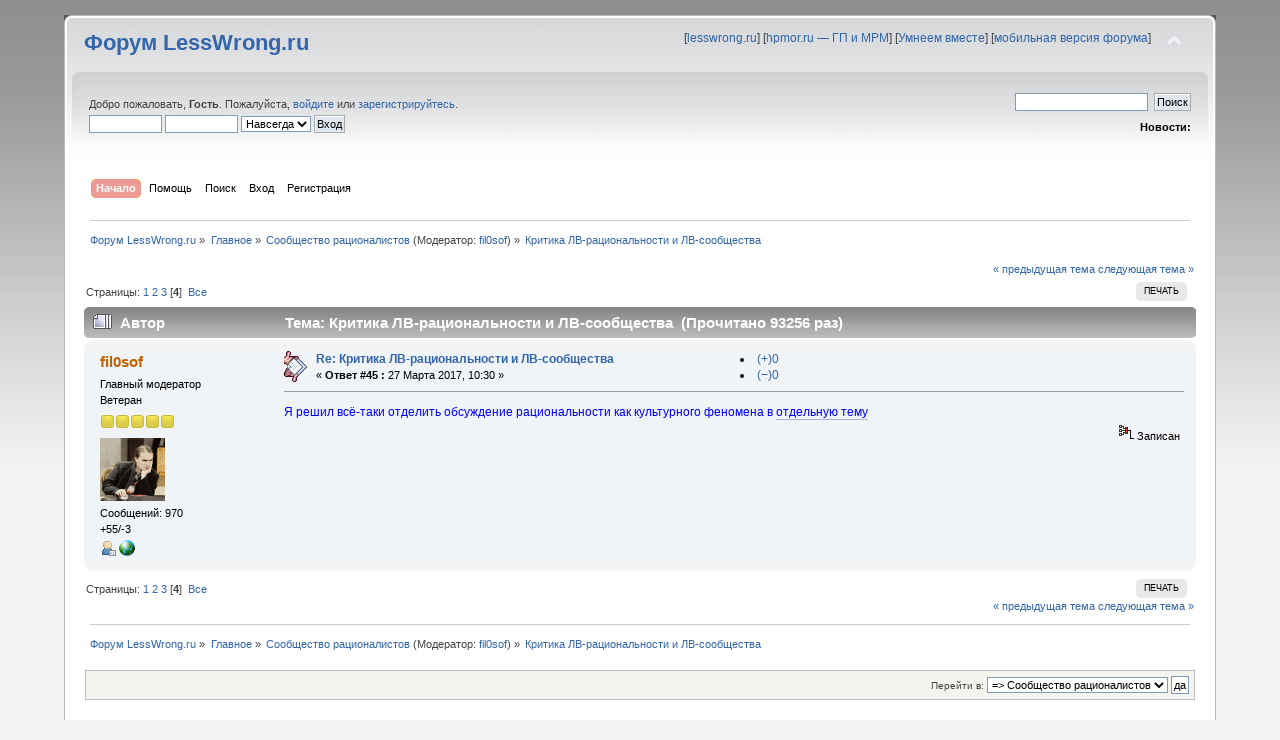

--- FILE ---
content_type: text/html; charset=UTF-8
request_url: https://lesswrong.ru/forum/index.php?PHPSESSID=luo8h424diusn6kkdh7717fdsn&topic=1113.45
body_size: 6049
content:
<!DOCTYPE html PUBLIC "-//W3C//DTD XHTML 1.0 Transitional//EN" "http://www.w3.org/TR/xhtml1/DTD/xhtml1-transitional.dtd">
<html xmlns="http://www.w3.org/1999/xhtml">
<head>
	<link rel="stylesheet" type="text/css" href="https://lesswrong.ru/forum/Themes/lw_theme/css/index.css?fin20" />
	<link rel="stylesheet" type="text/css" href="https://lesswrong.ru/forum/Themes/default/css/webkit.css" />
	<script type="text/javascript" src="https://lesswrong.ru/forum/Themes/default/scripts/script.js?fin20"></script>
	<script type="text/javascript" src="https://lesswrong.ru/forum/Themes/lw_theme/scripts/theme.js?fin20"></script>
	<script type="text/javascript"><!-- // --><![CDATA[
		var smf_theme_url = "https://lesswrong.ru/forum/Themes/lw_theme";
		var smf_default_theme_url = "https://lesswrong.ru/forum/Themes/default";
		var smf_images_url = "https://lesswrong.ru/forum/Themes/lw_theme/images";
		var smf_scripturl = "https://lesswrong.ru/forum/index.php?PHPSESSID=luo8h424diusn6kkdh7717fdsn&amp;";
		var smf_iso_case_folding = false;
		var smf_charset = "UTF-8";
		var ajax_notification_text = "Загружается...";
		var ajax_notification_cancel_text = "Отменить";
	// ]]></script>
<script>
  (function(i,s,o,g,r,a,m){i['GoogleAnalyticsObject']=r;i[r]=i[r]||function(){
  (i[r].q=i[r].q||[]).push(arguments)},i[r].l=1*new Date();a=s.createElement(o),
  m=s.getElementsByTagName(o)[0];a.async=1;a.src=g;m.parentNode.insertBefore(a,m)
  })(window,document,'script','//www.google-analytics.com/analytics.js','ga');

  ga('create', 'UA-32774277-1', 'auto');
  ga('send', 'pageview');

</script>

<!-- Yandex.Metrika counter -->
<script type="text/javascript" >
   (function(m,e,t,r,i,k,a){m[i]=m[i]||function(){(m[i].a=m[i].a||[]).push(arguments)};
   m[i].l=1*new Date();k=e.createElement(t),a=e.getElementsByTagName(t)[0],k.async=1,k.src=r,a.parentNode.insertBefore(k,a)})
   (window, document, "script", "https://mc.yandex.ru/metrika/tag.js", "ym");

   ym(45932511, "init", {
        clickmap:true,
        trackLinks:true,
        accurateTrackBounce:true
   });
</script>
<noscript><div><img src="https://mc.yandex.ru/watch/45932511" style="position:absolute; left:-9999px;" alt="" /></div></noscript>
<!-- /Yandex.Metrika counter -->

	<meta http-equiv="Content-Type" content="text/html; charset=UTF-8" />
	<meta name="description" content="Критика ЛВ-рациональности и ЛВ-сообщества" />
	<title>Критика ЛВ-рациональности и ЛВ-сообщества</title>
	<link rel="canonical" href="https://lesswrong.ru/forum/index.php?topic=1113.45" />
	<link rel="help" href="https://lesswrong.ru/forum/index.php?PHPSESSID=luo8h424diusn6kkdh7717fdsn&amp;action=help" />
	<link rel="search" href="https://lesswrong.ru/forum/index.php?PHPSESSID=luo8h424diusn6kkdh7717fdsn&amp;action=search" />
	<link rel="contents" href="https://lesswrong.ru/forum/index.php?PHPSESSID=luo8h424diusn6kkdh7717fdsn&amp;" />
	<link rel="alternate" type="application/rss+xml" title="Форум LessWrong.ru - RSS" href="https://lesswrong.ru/forum/index.php?PHPSESSID=luo8h424diusn6kkdh7717fdsn&amp;type=rss;action=.xml" />
	<link rel="prev" href="https://lesswrong.ru/forum/index.php?PHPSESSID=luo8h424diusn6kkdh7717fdsn&amp;topic=1113.0;prev_next=prev" />
	<link rel="next" href="https://lesswrong.ru/forum/index.php?PHPSESSID=luo8h424diusn6kkdh7717fdsn&amp;topic=1113.0;prev_next=next" />
	<link rel="index" href="https://lesswrong.ru/forum/index.php?PHPSESSID=luo8h424diusn6kkdh7717fdsn&amp;board=6.0" />
<script type="text/javascript">
var _gaq = _gaq || [];
_gaq.push(['_setAccount', 'UA-32774277-1']);
_gaq.push(['_trackPageview']);
(function() {
var ga = document.createElement('script'); ga.type = 'text/javascript'; ga.async = true;
ga.src = ('https:' == document.location.protocol ? 'https://ssl' : 'http://www') + '.google-analytics.com/ga.js';
var s = document.getElementsByTagName('script')[0]; s.parentNode.insertBefore(ga, s);
})();
</script>
</head>
<body>
<div id="wrapper" style="width: 90%">
	<div id="header"><div class="frame">
		<div id="top_section">
			<h1 class="forumtitle">
				<a href="https://lesswrong.ru/forum/index.php?PHPSESSID=luo8h424diusn6kkdh7717fdsn&amp;">Форум LessWrong.ru</a>
			</h1>
			<img id="upshrink" src="https://lesswrong.ru/forum/Themes/lw_theme/images/upshrink.png" alt="*" title="Свернуть/Развернуть" style="display: none;" />
			<div id="siteslogan" class="floatright">[<a href="/" title="Перейти на сайт с материалами по рациональному мышлению">lesswrong.ru</a>]  [<a href="http://hpmor.ru/" title="Читать книгу «Гарри Поттер и Методы рационального мышления»">hpmor.ru — ГП и МРМ</a>] [<a href="http://umneem.org/" title="Улучшение мышление через практику рациональности">Умнеем вместе</a>] [<a href="/forum/index.php?wap2" title="Мобильная версия этого форума">мобильная версия форума</a>]</div>
		</div>
		<div id="upper_section" class="middletext">
			<div class="user">
				<script type="text/javascript" src="https://lesswrong.ru/forum/Themes/default/scripts/sha1.js"></script>
				<form id="guest_form" action="https://lesswrong.ru/forum/index.php?PHPSESSID=luo8h424diusn6kkdh7717fdsn&amp;action=login2" method="post" accept-charset="UTF-8"  onsubmit="hashLoginPassword(this, 'd6a8e7d576e830e2ea78f94c9ff5d00a');">
					<div class="info">Добро пожаловать, <strong>Гость</strong>. Пожалуйста, <a href="https://lesswrong.ru/forum/index.php?PHPSESSID=luo8h424diusn6kkdh7717fdsn&amp;action=login">войдите</a> или <a href="https://lesswrong.ru/forum/index.php?PHPSESSID=luo8h424diusn6kkdh7717fdsn&amp;action=register">зарегистрируйтесь</a>.</div>
					<input type="text" name="user" size="10" class="input_text" />
					<input type="password" name="passwrd" size="10" class="input_password" />
					<select name="cookielength">
						<option value="60">1 час</option>
						<option value="1440">1 день</option>
						<option value="10080">1 неделя</option>
						<option value="43200">1 месяц</option>
						<option value="-1" selected="selected">Навсегда</option>
					</select>
					<input type="submit" value="Вход" class="button_submit" /><br />
					<div class="info"></div>
					<input type="hidden" name="hash_passwrd" value="" /><input type="hidden" name="f2f8007c" value="d6a8e7d576e830e2ea78f94c9ff5d00a" />
				</form>
			</div>
			<div class="news normaltext">
				<form id="search_form" action="https://lesswrong.ru/forum/index.php?PHPSESSID=luo8h424diusn6kkdh7717fdsn&amp;action=search2" method="post" accept-charset="UTF-8">
					<input type="text" name="search" value="" class="input_text" />&nbsp;
					<input type="submit" name="submit" value="Поиск" class="button_submit" />
					<input type="hidden" name="advanced" value="0" />
					<input type="hidden" name="topic" value="1113" /></form>
				<h2>Новости: </h2>
				<p></p>
			</div>
		</div>
		<br class="clear" />
		<script type="text/javascript"><!-- // --><![CDATA[
			var oMainHeaderToggle = new smc_Toggle({
				bToggleEnabled: true,
				bCurrentlyCollapsed: false,
				aSwappableContainers: [
					'upper_section'
				],
				aSwapImages: [
					{
						sId: 'upshrink',
						srcExpanded: smf_images_url + '/upshrink.png',
						altExpanded: 'Свернуть/Развернуть',
						srcCollapsed: smf_images_url + '/upshrink2.png',
						altCollapsed: 'Свернуть/Развернуть'
					}
				],
				oThemeOptions: {
					bUseThemeSettings: false,
					sOptionName: 'collapse_header',
					sSessionVar: 'f2f8007c',
					sSessionId: 'd6a8e7d576e830e2ea78f94c9ff5d00a'
				},
				oCookieOptions: {
					bUseCookie: true,
					sCookieName: 'upshrink'
				}
			});
		// ]]></script>
		<div id="main_menu">
			<ul class="dropmenu" id="menu_nav">
				<li id="button_home">
					<a class="active firstlevel" href="https://lesswrong.ru/forum/index.php?PHPSESSID=luo8h424diusn6kkdh7717fdsn&amp;">
						<span class="last firstlevel">Начало</span>
					</a>
				</li>
				<li id="button_help">
					<a class="firstlevel" href="https://lesswrong.ru/forum/index.php?PHPSESSID=luo8h424diusn6kkdh7717fdsn&amp;action=help">
						<span class="firstlevel">Помощь</span>
					</a>
				</li>
				<li id="button_search">
					<a class="firstlevel" href="https://lesswrong.ru/forum/index.php?PHPSESSID=luo8h424diusn6kkdh7717fdsn&amp;action=search">
						<span class="firstlevel">Поиск</span>
					</a>
				</li>
				<li id="button_login">
					<a class="firstlevel" href="https://lesswrong.ru/forum/index.php?PHPSESSID=luo8h424diusn6kkdh7717fdsn&amp;action=login">
						<span class="firstlevel">Вход</span>
					</a>
				</li>
				<li id="button_register">
					<a class="firstlevel" href="https://lesswrong.ru/forum/index.php?PHPSESSID=luo8h424diusn6kkdh7717fdsn&amp;action=register" onClick="_gaq.push(['_trackEvent', 'Registration', 'First stage', 'Clicking Registration link on forum']);">
						<span class="last firstlevel">Регистрация</span>
					</a>
				</li>
			</ul>
		</div>
		<br class="clear" />
	</div></div>
	<div id="content_section"><div class="frame">
		<div id="main_content_section">
	<div class="navigate_section">
		<ul>
			<li>
				<a href="https://lesswrong.ru/forum/index.php?PHPSESSID=luo8h424diusn6kkdh7717fdsn&amp;"><span>Форум LessWrong.ru</span></a> &#187;
			</li>
			<li>
				<a href="https://lesswrong.ru/forum/index.php?PHPSESSID=luo8h424diusn6kkdh7717fdsn&amp;#c1"><span>Главное</span></a> &#187;
			</li>
			<li>
				<a href="https://lesswrong.ru/forum/index.php?PHPSESSID=luo8h424diusn6kkdh7717fdsn&amp;board=6.0"><span>Сообщество рационалистов</span></a> (Модератор: <a href="https://lesswrong.ru/forum/index.php?PHPSESSID=luo8h424diusn6kkdh7717fdsn&amp;action=profile;u=820" title="Модератор">fil0sof</a>) &#187;
			</li>
			<li class="last">
				<a href="https://lesswrong.ru/forum/index.php?PHPSESSID=luo8h424diusn6kkdh7717fdsn&amp;topic=1113.0"><span>Критика ЛВ-рациональности и ЛВ-сообщества</span></a>
			</li>
		</ul>
	</div>
			<a id="top"></a>
			<a id="msg32454"></a>
			<div class="pagesection">
				<div class="nextlinks"><a href="https://lesswrong.ru/forum/index.php?PHPSESSID=luo8h424diusn6kkdh7717fdsn&amp;topic=1113.0;prev_next=prev#new">&laquo; предыдущая тема</a> <a href="https://lesswrong.ru/forum/index.php?PHPSESSID=luo8h424diusn6kkdh7717fdsn&amp;topic=1113.0;prev_next=next#new">следующая тема &raquo;</a></div>
		<div class="buttonlist floatright">
			<ul>
				<li><a class="button_strip_print" href="https://lesswrong.ru/forum/index.php?PHPSESSID=luo8h424diusn6kkdh7717fdsn&amp;action=printpage;topic=1113.0" rel="new_win nofollow"><span class="last">Печать</span></a></li>
			</ul>
		</div>
				<div class="pagelinks floatleft">Страницы: <a class="navPages" href="https://lesswrong.ru/forum/index.php?PHPSESSID=luo8h424diusn6kkdh7717fdsn&amp;topic=1113.0">1</a> <a class="navPages" href="https://lesswrong.ru/forum/index.php?PHPSESSID=luo8h424diusn6kkdh7717fdsn&amp;topic=1113.15">2</a> <a class="navPages" href="https://lesswrong.ru/forum/index.php?PHPSESSID=luo8h424diusn6kkdh7717fdsn&amp;topic=1113.30">3</a> [<strong>4</strong>] &nbsp;<a href="https://lesswrong.ru/forum/index.php?PHPSESSID=luo8h424diusn6kkdh7717fdsn&amp;topic=1113.0;all">Все</a> </div>
			</div>
			<div id="forumposts">
				<div class="cat_bar">
					<h3 class="catbg">
						<img src="https://lesswrong.ru/forum/Themes/lw_theme/images/topic/veryhot_post.gif" align="bottom" alt="" />
						<span id="author">Автор</span>
						Тема: Критика ЛВ-рациональности и ЛВ-сообщества &nbsp;(Прочитано 93256 раз)
					</h3>
				</div>
				<form action="https://lesswrong.ru/forum/index.php?PHPSESSID=luo8h424diusn6kkdh7717fdsn&amp;action=quickmod2;topic=1113.45" method="post" accept-charset="UTF-8" name="quickModForm" id="quickModForm" style="margin: 0;" onsubmit="return oQuickModify.bInEditMode ? oQuickModify.modifySave('d6a8e7d576e830e2ea78f94c9ff5d00a', 'f2f8007c') : false">
				<div class="windowbg2">
					<span class="topslice"><span></span></span>
					<div class="post_wrapper">
						<div class="poster">
							<h4>
								<a href="https://lesswrong.ru/forum/index.php?PHPSESSID=luo8h424diusn6kkdh7717fdsn&amp;action=profile;u=820" title="Просмотр профиля fil0sof">fil0sof</a>
							</h4>
							<ul class="reset smalltext" id="msg_32454_extra_info">
								<li class="membergroup">Главный модератор</li>
								<li class="postgroup">Ветеран</li>
								<li class="stars"><img src="https://lesswrong.ru/forum/Themes/lw_theme/images/star.gif" alt="*" /><img src="https://lesswrong.ru/forum/Themes/lw_theme/images/star.gif" alt="*" /><img src="https://lesswrong.ru/forum/Themes/lw_theme/images/star.gif" alt="*" /><img src="https://lesswrong.ru/forum/Themes/lw_theme/images/star.gif" alt="*" /><img src="https://lesswrong.ru/forum/Themes/lw_theme/images/star.gif" alt="*" /></li>
								<li class="avatar">
									<a href="https://lesswrong.ru/forum/index.php?PHPSESSID=luo8h424diusn6kkdh7717fdsn&amp;action=profile;u=820">
										<img class="avatar" src="http://lesswrong.ru/forum/avatarimg/avatar_820_1489046201.png" alt="" />
									</a>
								</li>
								<li class="postcount">Сообщений: 970</li>
								<li class="karma"> +55/-3</li>
								<li class="profile">
									<ul>
										<li><a href="https://lesswrong.ru/forum/index.php?PHPSESSID=luo8h424diusn6kkdh7717fdsn&amp;action=profile;u=820"><img src="https://lesswrong.ru/forum/Themes/lw_theme/images/icons/profile_sm.gif" alt="Просмотр профиля" title="Просмотр профиля" /></a></li>
										<li><a href="https://vk.com/fil0sof" title="VK profile" target="_blank" class="new_win"><img src="https://lesswrong.ru/forum/Themes/lw_theme/images/www_sm.gif" alt="VK profile" /></a></li>
									</ul>
								</li>
							</ul>
						</div>
						<div class="postarea">
							<div class="flow_hidden">
								<div class="keyinfo">
									<div class="messageicon">
										<img src="https://lesswrong.ru/forum/Themes/lw_theme/images/post/xx.gif" alt="" />
									</div>
									<h5 id="subject_32454">
										<a href="https://lesswrong.ru/forum/index.php?PHPSESSID=luo8h424diusn6kkdh7717fdsn&amp;topic=1113.msg32454#msg32454" rel="nofollow">Re: Критика ЛВ-рациональности и ЛВ-сообщества</a>
									</h5>
									<div class="smalltext">&#171; <strong>Ответ #45 :</strong> 27 Марта 2017, 10:30 &#187;</div>
									<div id="msg_32454_quick_mod"></div>
								</div>
									<li style="background: url(https://lesswrong.ru/forum/Themes/lw_theme/images/post/thumbup.gif) no-repeat 0 0;"><a href="https://lesswrong.ru/forum/index.php?PHPSESSID=luo8h424diusn6kkdh7717fdsn&amp;action=modifykarma;sa=applaud;uid=820;topic=1113.45;m=32454;f2f8007c=d6a8e7d576e830e2ea78f94c9ff5d00a">(+)0</a></li>
									<li style="background: url(https://lesswrong.ru/forum/Themes/lw_theme/images/post/thumbdown.gif) no-repeat 0 0;"><a href="https://lesswrong.ru/forum/index.php?PHPSESSID=luo8h424diusn6kkdh7717fdsn&amp;action=modifykarma;sa=smite;uid=820;topic=1113.45;m=32454;f2f8007c=d6a8e7d576e830e2ea78f94c9ff5d00a">(−)0</a></li>
							</div>
							<div class="post">
								<div class="inner" id="msg_32454"><span style="color: blue;" class="bbc_color">Я решил всё-таки отделить обсуждение рациональности как культурного феномена в <a href="http://lesswrong.ru/forum/index.php?topic=1123.0" class="bbc_link" target="_blank">отдельную тему</a></span></div>
							</div>
						</div>
						<div class="moderatorbar">
							<div class="smalltext modified" id="modified_32454">
							</div>
							<div class="smalltext reportlinks">
								<img src="https://lesswrong.ru/forum/Themes/lw_theme/images/ip.gif" alt="" />
								Записан
							</div>
						</div>
					</div>
					<span class="botslice"><span></span></span>
				</div>
				<hr class="post_separator" />
				</form>
			</div>
			<a id="lastPost"></a>
			<div class="pagesection">
				
		<div class="buttonlist floatright">
			<ul>
				<li><a class="button_strip_print" href="https://lesswrong.ru/forum/index.php?PHPSESSID=luo8h424diusn6kkdh7717fdsn&amp;action=printpage;topic=1113.0" rel="new_win nofollow"><span class="last">Печать</span></a></li>
			</ul>
		</div>
				<div class="pagelinks floatleft">Страницы: <a class="navPages" href="https://lesswrong.ru/forum/index.php?PHPSESSID=luo8h424diusn6kkdh7717fdsn&amp;topic=1113.0">1</a> <a class="navPages" href="https://lesswrong.ru/forum/index.php?PHPSESSID=luo8h424diusn6kkdh7717fdsn&amp;topic=1113.15">2</a> <a class="navPages" href="https://lesswrong.ru/forum/index.php?PHPSESSID=luo8h424diusn6kkdh7717fdsn&amp;topic=1113.30">3</a> [<strong>4</strong>] &nbsp;<a href="https://lesswrong.ru/forum/index.php?PHPSESSID=luo8h424diusn6kkdh7717fdsn&amp;topic=1113.0;all">Все</a> </div>
				<div class="nextlinks_bottom"><a href="https://lesswrong.ru/forum/index.php?PHPSESSID=luo8h424diusn6kkdh7717fdsn&amp;topic=1113.0;prev_next=prev#new">&laquo; предыдущая тема</a> <a href="https://lesswrong.ru/forum/index.php?PHPSESSID=luo8h424diusn6kkdh7717fdsn&amp;topic=1113.0;prev_next=next#new">следующая тема &raquo;</a></div>
			</div>
	<div class="navigate_section">
		<ul>
			<li>
				<a href="https://lesswrong.ru/forum/index.php?PHPSESSID=luo8h424diusn6kkdh7717fdsn&amp;"><span>Форум LessWrong.ru</span></a> &#187;
			</li>
			<li>
				<a href="https://lesswrong.ru/forum/index.php?PHPSESSID=luo8h424diusn6kkdh7717fdsn&amp;#c1"><span>Главное</span></a> &#187;
			</li>
			<li>
				<a href="https://lesswrong.ru/forum/index.php?PHPSESSID=luo8h424diusn6kkdh7717fdsn&amp;board=6.0"><span>Сообщество рационалистов</span></a> (Модератор: <a href="https://lesswrong.ru/forum/index.php?PHPSESSID=luo8h424diusn6kkdh7717fdsn&amp;action=profile;u=820" title="Модератор">fil0sof</a>) &#187;
			</li>
			<li class="last">
				<a href="https://lesswrong.ru/forum/index.php?PHPSESSID=luo8h424diusn6kkdh7717fdsn&amp;topic=1113.0"><span>Критика ЛВ-рациональности и ЛВ-сообщества</span></a>
			</li>
		</ul>
	</div>
			<div id="moderationbuttons"></div>
			<div class="plainbox" id="display_jump_to">&nbsp;</div>
		<br class="clear" />
				<script type="text/javascript" src="https://lesswrong.ru/forum/Themes/default/scripts/topic.js"></script>
				<script type="text/javascript"><!-- // --><![CDATA[
					var oQuickReply = new QuickReply({
						bDefaultCollapsed: true,
						iTopicId: 1113,
						iStart: 45,
						sScriptUrl: smf_scripturl,
						sImagesUrl: "https://lesswrong.ru/forum/Themes/lw_theme/images",
						sContainerId: "quickReplyOptions",
						sImageId: "quickReplyExpand",
						sImageCollapsed: "collapse.gif",
						sImageExpanded: "expand.gif",
						sJumpAnchor: "quickreply"
					});
					if ('XMLHttpRequest' in window)
					{
						var oQuickModify = new QuickModify({
							sScriptUrl: smf_scripturl,
							bShowModify: true,
							iTopicId: 1113,
							sTemplateBodyEdit: '\n\t\t\t\t\t\t\t\t<div id="quick_edit_body_container" style="width: 90%">\n\t\t\t\t\t\t\t\t\t<div id="error_box" style="padding: 4px;" class="error"><' + '/div>\n\t\t\t\t\t\t\t\t\t<textarea class="editor" name="message" rows="12" style="width: 100%; margin-bottom: 10px;" tabindex="1">%body%<' + '/textarea><br />\n\t\t\t\t\t\t\t\t\t<input type="hidden" name="f2f8007c" value="d6a8e7d576e830e2ea78f94c9ff5d00a" />\n\t\t\t\t\t\t\t\t\t<input type="hidden" name="topic" value="1113" />\n\t\t\t\t\t\t\t\t\t<input type="hidden" name="msg" value="%msg_id%" />\n\t\t\t\t\t\t\t\t\t<div class="righttext">\n\t\t\t\t\t\t\t\t\t\t<input type="submit" name="post" value="Сохранить" tabindex="2" onclick="return oQuickModify.modifySave(\'d6a8e7d576e830e2ea78f94c9ff5d00a\', \'f2f8007c\');" accesskey="s" class="button_submit" />&nbsp;&nbsp;<input type="submit" name="cancel" value="Отменить" tabindex="3" onclick="return oQuickModify.modifyCancel();" class="button_submit" />\n\t\t\t\t\t\t\t\t\t<' + '/div>\n\t\t\t\t\t\t\t\t<' + '/div>',
							sTemplateSubjectEdit: '<input type="text" style="width: 90%;" name="subject" value="%subject%" size="80" maxlength="80" tabindex="4" class="input_text" />',
							sTemplateBodyNormal: '%body%',
							sTemplateSubjectNormal: '<a hr'+'ef="https://lesswrong.ru/forum/index.php?PHPSESSID=luo8h424diusn6kkdh7717fdsn&amp;'+'?topic=1113.msg%msg_id%#msg%msg_id%" rel="nofollow">%subject%<' + '/a>',
							sTemplateTopSubject: 'Тема: %subject% &nbsp;(Прочитано 93256 раз)',
							sErrorBorderStyle: '1px solid red'
						});

						aJumpTo[aJumpTo.length] = new JumpTo({
							sContainerId: "display_jump_to",
							sJumpToTemplate: "<label class=\"smalltext\" for=\"%select_id%\">Перейти в:<" + "/label> %dropdown_list%",
							iCurBoardId: 6,
							iCurBoardChildLevel: 0,
							sCurBoardName: "Сообщество рационалистов",
							sBoardChildLevelIndicator: "==",
							sBoardPrefix: "=> ",
							sCatSeparator: "-----------------------------",
							sCatPrefix: "",
							sGoButtonLabel: "да"
						});

						aIconLists[aIconLists.length] = new IconList({
							sBackReference: "aIconLists[" + aIconLists.length + "]",
							sIconIdPrefix: "msg_icon_",
							sScriptUrl: smf_scripturl,
							bShowModify: true,
							iBoardId: 6,
							iTopicId: 1113,
							sSessionId: "d6a8e7d576e830e2ea78f94c9ff5d00a",
							sSessionVar: "f2f8007c",
							sLabelIconList: "Иконка сообщения",
							sBoxBackground: "transparent",
							sBoxBackgroundHover: "#ffffff",
							iBoxBorderWidthHover: 1,
							sBoxBorderColorHover: "#adadad" ,
							sContainerBackground: "#ffffff",
							sContainerBorder: "1px solid #adadad",
							sItemBorder: "1px solid #ffffff",
							sItemBorderHover: "1px dotted gray",
							sItemBackground: "transparent",
							sItemBackgroundHover: "#e0e0f0"
						});
					}
				// ]]></script>
		</div>
	</div></div>
	<div id="footer_section"><div class="frame">
		<ul class="reset">
			<li class="copyright"><a href="https://creativecommons.org/licenses/by-sa/4.0/" title="Материалы форума доступны по лицензии Attribution-ShareAlike 4.0 International">CC BY-SA 4.0</a></li>
			<li class="copyright">
			<span class="smalltext" style="display: inline; visibility: visible; font-family: Verdana, Arial, sans-serif;"><a href="https://lesswrong.ru/forum/index.php?PHPSESSID=luo8h424diusn6kkdh7717fdsn&amp;action=credits" title="Simple Machines Forum" target="_blank" class="new_win">SMF 2.0.14</a> |
 <a href="http://www.simplemachines.org/about/smf/license.php" title="License" target="_blank" class="new_win">SMF &copy; 2011</a>, <a href="http://www.simplemachines.org" title="Simple Machines" target="_blank" class="new_win">Simple Machines</a>
			</span></li>
			<li><a id="button_xhtml" href="http://validator.w3.org/check?uri=referer" target="_blank" class="new_win_c" title="Valid XHTML 1.0!"><span>XHTML</span></a></li>
			<li><a id="button_rss" href="https://lesswrong.ru/forum/index.php?PHPSESSID=luo8h424diusn6kkdh7717fdsn&amp;action=.xml;type=rss" class="new_win"><span>RSS</span></a></li>
			<li class="last"><a id="button_wap2" href="https://lesswrong.ru/forum/index.php?PHPSESSID=luo8h424diusn6kkdh7717fdsn&amp;wap2" class="new_win"><span>Мобильная версия</span></a></li>
		</ul>
	</div></div>
</div>
</body></html>